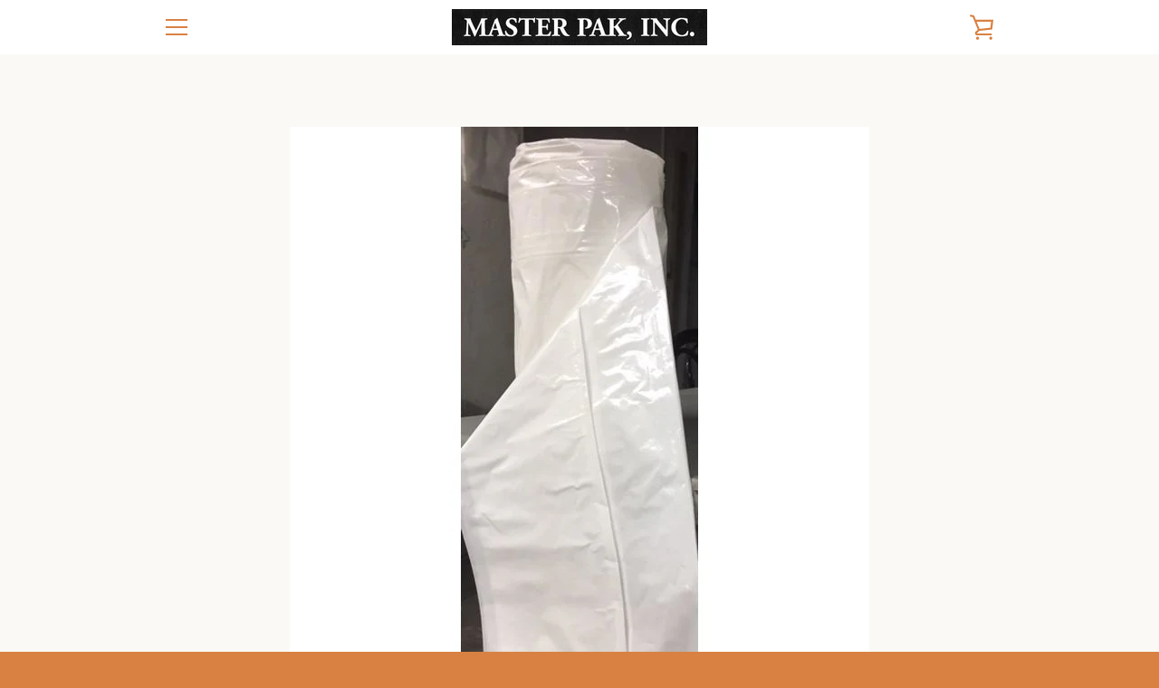

--- FILE ---
content_type: text/javascript
request_url: https://masterpakinc.com/cdn/shop/t/2/assets/custom.js?v=101612360477050417211503510641
body_size: -750
content:
//# sourceMappingURL=/cdn/shop/t/2/assets/custom.js.map?v=101612360477050417211503510641
